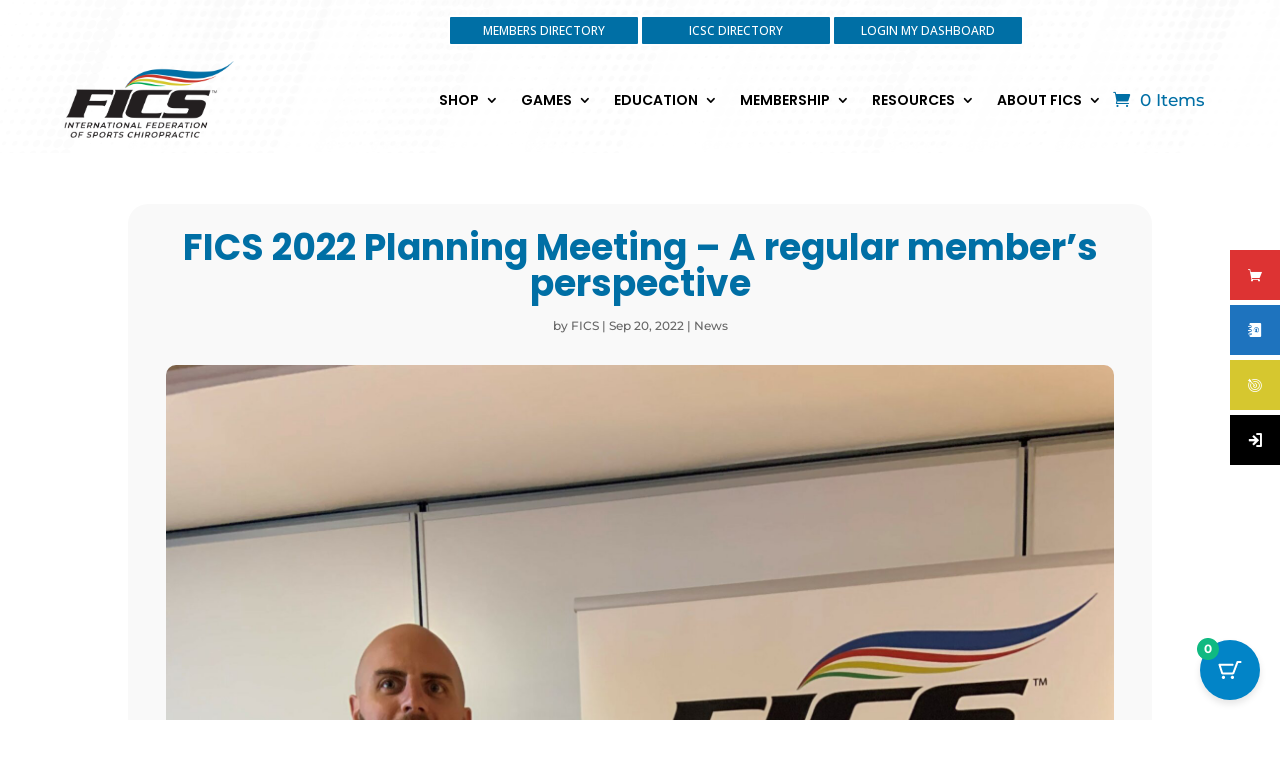

--- FILE ---
content_type: text/css
request_url: https://fics.sport/wp-content/plugins/ncsc_membership_2025/assets/css/styles.css?ver=6.8.3
body_size: -228
content:
.cert-list {
    display: flex;
}
.cert-list li {
    list-style-type: none;
    width: 50%;
}

--- FILE ---
content_type: text/css;charset=UTF-8
request_url: https://fics.sport/?code-snippets-css=1&ver=25
body_size: 152
content:

.is-complete a{background-color:#fff!important;color:#fff!important}.llms-lesson-preview.is-complete a{background-color:#fff!important;color:#fff!important}.llms-lesson-preview .llms-lesson-title{color:#000}.llms-access-plan-title{background:#006fa5!important;font-size:20px}.llms-form-field{padding:10px}.llms-widget-syllabus .lesson-title a{text-decoration:none}.llms-loop-item-content .llms-loop-title{font-size:22px}.llms-loop-item-content .llms-loop-title:hover{color:#006fa5}.llms-syllabus-wrapper .llms-section-title{font-size:30px}.llms-button-action{background:#cb362b}.llms-button-action:hover,.llms-button-action.clicked{background:#00a957}.llms-loop-title{font-size:14px}a.llms-button-action{border:1px solid #006fa5;border-radius:20px;background:#fff;margin:15px;color:#006fa5}a.llms-button-action:hover{border:1px solid #cb362b;background:#fff}a.llms-button-primary.llms-course-continue-button{border:1px solid #006fa5;border-radius:20px;background:#fff}a.llms-button-primary.llms-course-continue-button:hover{border:1px solid #cb362b}input[type="submit"]{background:#cb362b!important;color:#fff!important;padding:10px 15px!important;border-radius:5px!important;font-size:18px}input[type="submit"]:hover{background:#000!important;color:#fff}

--- FILE ---
content_type: application/x-javascript
request_url: https://fics.sport/wp-content/plugins/random-quiz-addon-for-lifterlms/js/frontend.js?ver=1.0.2
body_size: -76
content:
/*
This file includes code copied from and/or based on LifterLMS, copyright LifterLMS, licensed under
GPLv3; see ../license/license.txt for GPLv3 text.

This file was modified by Jonathan Hall
Last modified 2020-12-10
*/

LLMS.AGSLLRQAjaxOrig = {
	call: LLMS.Ajax.call
};

LLMS.Ajax.call = function(params) {
	if (params.data && params.data.action && params.data.action === 'quiz_start') {
		var quizLength = jQuery('#ags_llrq_quiz_length').val();
		if (quizLength) {
			params.data['ags_llrq_quiz_length'] = quizLength;
		}
	}
	LLMS.AGSLLRQAjaxOrig.call.call(LLMS.Ajax, params);
};
